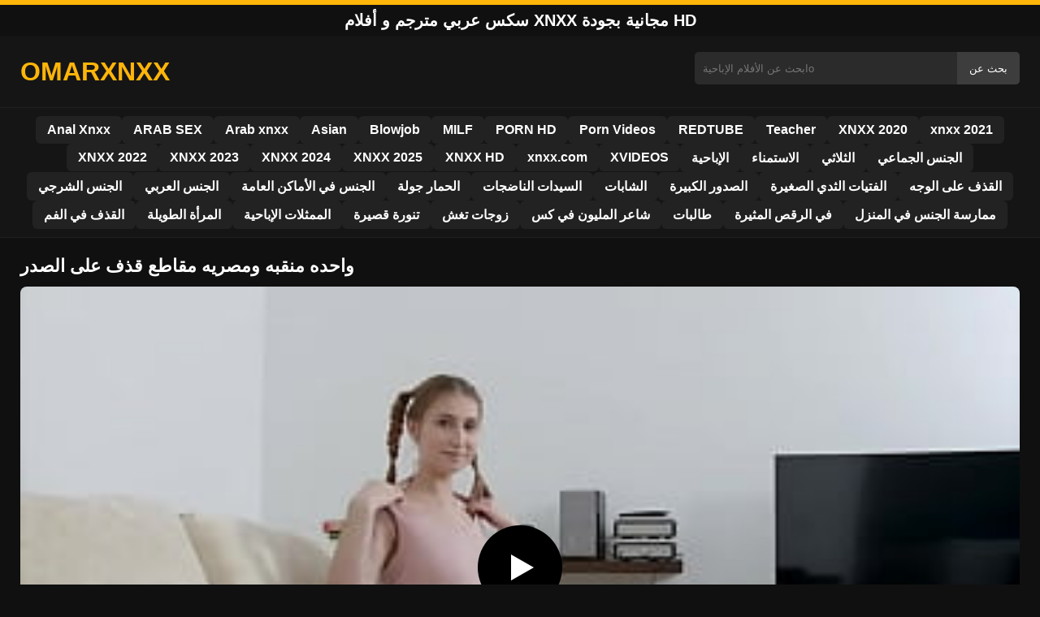

--- FILE ---
content_type: text/html; charset=UTF-8
request_url: https://omarxnxx.com/%D9%88%D8%A7%D8%AD%D8%AF%D9%87-%D9%85%D9%86%D9%82%D8%A8%D9%87-%D9%88%D9%85%D8%B5%D8%B1%D9%8A%D9%87-%D9%85%D9%82%D8%A7%D8%B7%D8%B9-%D9%82%D8%B0%D9%81-%D8%B9%D9%84%D9%89-%D8%A7%D9%84%D8%B5%D8%AF%D8%B1/
body_size: 10116
content:
<!DOCTYPE html><html lang="ar"><head><meta charset="utf-8"> <meta name="viewport" content="width=device-width, initial-scale=1"><meta name="rating" content="RTA-5042-1996-1400-1577-RTA"> <meta name="rating" content="adult"><title>واحده منقبه ومصريه مقاطع قذف على الصدر</title> <meta name="description" content="واحده منقبه ومصريه مقاطع قذف على الصدر"> <meta name="robots" content="index, follow"><meta property="og:title" content="واحده منقبه ومصريه مقاطع قذف على الصدر"> <meta property="og:description" content="واحده منقبه ومصريه مقاطع قذف على الصدر"> <meta property="og:type" content="video.other"> <meta property="og:image" content="https://omarxnxx.com/wp-content/uploads/2023/01/78a58b9c2be35486e96dfcef899bfc3c.jpg"> <meta property="og:url" content="https://omarxnxx.com/%d9%88%d8%a7%d8%ad%d8%af%d9%87-%d9%85%d9%86%d9%82%d8%a8%d9%87-%d9%88%d9%85%d8%b5%d8%b1%d9%8a%d9%87-%d9%85%d9%82%d8%a7%d8%b7%d8%b9-%d9%82%d8%b0%d9%81-%d8%b9%d9%84%d9%89-%d8%a7%d9%84%d8%b5%d8%af%d8%b1/"> <meta property="og:site_name" content="سكس عربي مجاني HD - أفلام XXX ومقاطع xnxx بالعربي"> <link rel="preload" as="image" href="https://omarxnxx.com/wp-content/uploads/2023/01/78a58b9c2be35486e96dfcef899bfc3c.jpg" fetchpriority="high"> <link rel="icon" href="https://omarxnxx.com/wp-content/uploads/2020/05/cropped-images-1.png"><meta name='robots' content='max-image-preview:large'/><style>img:is([sizes=auto i],[sizes^="auto," i]){contain-intrinsic-size:3000px 1500px}</style><style id='classic-theme-styles-inline-css' type='text/css'>/*! This file is auto-generated */:0.wp-block-button__link{color:#fff;background-color:#32373c;border-radius:9999px;box-shadow:none;text-decoration:none;padding:calc(.667em + 2px) calc(1.333em + 2px);font-size:1.125em}.wp-block-file__button{background:#32373c;color:#fff;text-decoration:none}</style><style id='global-styles-inline-css' type='text/css'>:root{--wp--preset--aspect-ratio--square:1;--wp--preset--aspect-ratio--4-3:4/3;--wp--preset--aspect-ratio--3-4:3/4;--wp--preset--aspect-ratio--3-2:3/2;--wp--preset--aspect-ratio--2-3:2/3;--wp--preset--aspect-ratio--16-9:16/9;--wp--preset--aspect-ratio--9-16:9/16;--wp--preset--color--black:#000;--wp--preset--color--cyan-bluish-gray:#abb8c3;--wp--preset--color--white:#fff;--wp--preset--color--pale-pink:#f78da7;--wp--preset--color--vivid-red:#cf2e2e;--wp--preset--color--luminous-vivid-orange:#ff6900;--wp--preset--color--luminous-vivid-amber:#fcb900;--wp--preset--color--light-green-cyan:#7bdcb5;--wp--preset--color--vivid-green-cyan:#00d084;--wp--preset--color--pale-cyan-blue:#8ed1fc;--wp--preset--color--vivid-cyan-blue:#0693e3;--wp--preset--color--vivid-purple:#9b51e0;--wp--preset--gradient--vivid-cyan-blue-to-vivid-purple:linear-gradient(135deg,rgba(6,147,227,1) 0,rgb(155,81,224) 100%);--wp--preset--gradient--light-green-cyan-to-vivid-green-cyan:linear-gradient(135deg,rgb(122,220,180) 0,rgb(0,208,130) 100%);--wp--preset--gradient--luminous-vivid-amber-to-luminous-vivid-orange:linear-gradient(135deg,rgba(252,185,0,1) 0,rgba(255,105,0,1) 100%);--wp--preset--gradient--luminous-vivid-orange-to-vivid-red:linear-gradient(135deg,rgba(255,105,0,1) 0,rgb(207,46,46) 100%);--wp--preset--gradient--very-light-gray-to-cyan-bluish-gray:linear-gradient(135deg,rgb(238,238,238) 0,rgb(169,184,195) 100%);--wp--preset--gradient--cool-to-warm-spectrum:linear-gradient(135deg,rgb(74,234,220) 0,rgb(151,120,209) 20%,rgb(207,42,186) 40%,rgb(238,44,130) 60%,rgb(251,105,98) 80%,rgb(254,248,76) 100%);--wp--preset--gradient--blush-light-purple:linear-gradient(135deg,rgb(255,206,236) 0,rgb(152,150,240) 100%);--wp--preset--gradient--blush-bordeaux:linear-gradient(135deg,rgb(254,205,165) 0,rgb(254,45,45) 50%,rgb(107,0,62) 100%);--wp--preset--gradient--luminous-dusk:linear-gradient(135deg,rgb(255,203,112) 0,rgb(199,81,192) 50%,rgb(65,88,208) 100%);--wp--preset--gradient--pale-ocean:linear-gradient(135deg,rgb(255,245,203) 0,rgb(182,227,212) 50%,rgb(51,167,181) 100%);--wp--preset--gradient--electric-grass:linear-gradient(135deg,rgb(202,248,128) 0,rgb(113,206,126) 100%);--wp--preset--gradient--midnight:linear-gradient(135deg,rgb(2,3,129) 0,rgb(40,116,252) 100%);--wp--preset--font-size--small:13px;--wp--preset--font-size--medium:20px;--wp--preset--font-size--large:36px;--wp--preset--font-size--x-large:42px;--wp--preset--spacing--20:.44rem;--wp--preset--spacing--30:.67rem;--wp--preset--spacing--40:1rem;--wp--preset--spacing--50:1.5rem;--wp--preset--spacing--60:2.25rem;--wp--preset--spacing--70:3.38rem;--wp--preset--spacing--80:5.06rem;--wp--preset--shadow--natural:6px 6px 9px rgba(0,0,0,.2);--wp--preset--shadow--deep:12px 12px 50px rgba(0,0,0,.4);--wp--preset--shadow--sharp:6px 6px 0 rgba(0,0,0,.2);--wp--preset--shadow--outlined:6px 6px 0 -3px rgba(255,255,255,1),6px 6px rgba(0,0,0,1);--wp--preset--shadow--crisp:6px 6px 0 rgba(0,0,0,1)}:where(.is-layout-flex){gap:.5em}:where(.is-layout-grid){gap:.5em}body .is-layout-flex{display:flex}.is-layout-flex{flex-wrap:wrap;align-items:center}.is-layout-flex>:is(*,div){margin:0}body .is-layout-grid{display:grid}.is-layout-grid>:is(*,div){margin:0}:where(.wp-block-columns.is-layout-flex){gap:2em}:where(.wp-block-columns.is-layout-grid){gap:2em}:where(.wp-block-post-template.is-layout-flex){gap:1.25em}:where(.wp-block-post-template.is-layout-grid){gap:1.25em}.has-black-color{color:var(--wp--preset--color--black)!important}.has-cyan-bluish-gray-color{color:var(--wp--preset--color--cyan-bluish-gray)!important}.has-white-color{color:var(--wp--preset--color--white)!important}.has-pale-pink-color{color:var(--wp--preset--color--pale-pink)!important}.has-vivid-red-color{color:var(--wp--preset--color--vivid-red)!important}.has-luminous-vivid-orange-color{color:var(--wp--preset--color--luminous-vivid-orange)!important}.has-luminous-vivid-amber-color{color:var(--wp--preset--color--luminous-vivid-amber)!important}.has-light-green-cyan-color{color:var(--wp--preset--color--light-green-cyan)!important}.has-vivid-green-cyan-color{color:var(--wp--preset--color--vivid-green-cyan)!important}.has-pale-cyan-blue-color{color:var(--wp--preset--color--pale-cyan-blue)!important}.has-vivid-cyan-blue-color{color:var(--wp--preset--color--vivid-cyan-blue)!important}.has-vivid-purple-color{color:var(--wp--preset--color--vivid-purple)!important}.has-black-background-color{background-color:var(--wp--preset--color--black)!important}.has-cyan-bluish-gray-background-color{background-color:var(--wp--preset--color--cyan-bluish-gray)!important}.has-white-background-color{background-color:var(--wp--preset--color--white)!important}.has-pale-pink-background-color{background-color:var(--wp--preset--color--pale-pink)!important}.has-vivid-red-background-color{background-color:var(--wp--preset--color--vivid-red)!important}.has-luminous-vivid-orange-background-color{background-color:var(--wp--preset--color--luminous-vivid-orange)!important}.has-luminous-vivid-amber-background-color{background-color:var(--wp--preset--color--luminous-vivid-amber)!important}.has-light-green-cyan-background-color{background-color:var(--wp--preset--color--light-green-cyan)!important}.has-vivid-green-cyan-background-color{background-color:var(--wp--preset--color--vivid-green-cyan)!important}.has-pale-cyan-blue-background-color{background-color:var(--wp--preset--color--pale-cyan-blue)!important}.has-vivid-cyan-blue-background-color{background-color:var(--wp--preset--color--vivid-cyan-blue)!important}.has-vivid-purple-background-color{background-color:var(--wp--preset--color--vivid-purple)!important}.has-black-border-color{border-color:var(--wp--preset--color--black)!important}.has-cyan-bluish-gray-border-color{border-color:var(--wp--preset--color--cyan-bluish-gray)!important}.has-white-border-color{border-color:var(--wp--preset--color--white)!important}.has-pale-pink-border-color{border-color:var(--wp--preset--color--pale-pink)!important}.has-vivid-red-border-color{border-color:var(--wp--preset--color--vivid-red)!important}.has-luminous-vivid-orange-border-color{border-color:var(--wp--preset--color--luminous-vivid-orange)!important}.has-luminous-vivid-amber-border-color{border-color:var(--wp--preset--color--luminous-vivid-amber)!important}.has-light-green-cyan-border-color{border-color:var(--wp--preset--color--light-green-cyan)!important}.has-vivid-green-cyan-border-color{border-color:var(--wp--preset--color--vivid-green-cyan)!important}.has-pale-cyan-blue-border-color{border-color:var(--wp--preset--color--pale-cyan-blue)!important}.has-vivid-cyan-blue-border-color{border-color:var(--wp--preset--color--vivid-cyan-blue)!important}.has-vivid-purple-border-color{border-color:var(--wp--preset--color--vivid-purple)!important}.has-vivid-cyan-blue-to-vivid-purple-gradient-background{background:var(--wp--preset--gradient--vivid-cyan-blue-to-vivid-purple)!important}.has-light-green-cyan-to-vivid-green-cyan-gradient-background{background:var(--wp--preset--gradient--light-green-cyan-to-vivid-green-cyan)!important}.has-luminous-vivid-amber-to-luminous-vivid-orange-gradient-background{background:var(--wp--preset--gradient--luminous-vivid-amber-to-luminous-vivid-orange)!important}.has-luminous-vivid-orange-to-vivid-red-gradient-background{background:var(--wp--preset--gradient--luminous-vivid-orange-to-vivid-red)!important}.has-very-light-gray-to-cyan-bluish-gray-gradient-background{background:var(--wp--preset--gradient--very-light-gray-to-cyan-bluish-gray)!important}.has-cool-to-warm-spectrum-gradient-background{background:var(--wp--preset--gradient--cool-to-warm-spectrum)!important}.has-blush-light-purple-gradient-background{background:var(--wp--preset--gradient--blush-light-purple)!important}.has-blush-bordeaux-gradient-background{background:var(--wp--preset--gradient--blush-bordeaux)!important}.has-luminous-dusk-gradient-background{background:var(--wp--preset--gradient--luminous-dusk)!important}.has-pale-ocean-gradient-background{background:var(--wp--preset--gradient--pale-ocean)!important}.has-electric-grass-gradient-background{background:var(--wp--preset--gradient--electric-grass)!important}.has-midnight-gradient-background{background:var(--wp--preset--gradient--midnight)!important}.has-small-font-size{font-size:var(--wp--preset--font-size--small)!important}.has-medium-font-size{font-size:var(--wp--preset--font-size--medium)!important}.has-large-font-size{font-size:var(--wp--preset--font-size--large)!important}.has-x-large-font-size{font-size:var(--wp--preset--font-size--x-large)!important}:where(.wp-block-post-template.is-layout-flex){gap:1.25em}:where(.wp-block-post-template.is-layout-grid){gap:1.25em}:where(.wp-block-columns.is-layout-flex){gap:2em}:where(.wp-block-columns.is-layout-grid){gap:2em}:root :where(.wp-block-pullquote){font-size:1.5em;line-height:1.6}</style><link rel="canonical" href="https://omarxnxx.com/%d9%88%d8%a7%d8%ad%d8%af%d9%87-%d9%85%d9%86%d9%82%d8%a8%d9%87-%d9%88%d9%85%d8%b5%d8%b1%d9%8a%d9%87-%d9%85%d9%82%d8%a7%d8%b7%d8%b9-%d9%82%d8%b0%d9%81-%d8%b9%d9%84%d9%89-%d8%a7%d9%84%d8%b5%d8%af%d8%b1/"/><link rel='shortlink' href='https://omarxnxx.com/?p=24569'/><link rel="icon" href="https://omarxnxx.com/wp-content/uploads/2020/05/cropped-images-1-32x32.png" sizes="32x32"/><link rel="icon" href="https://omarxnxx.com/wp-content/uploads/2020/05/cropped-images-1-192x192.png" sizes="192x192"/><link rel="apple-touch-icon" href="https://omarxnxx.com/wp-content/uploads/2020/05/cropped-images-1-180x180.png"/><meta name="msapplication-TileImage" content="https://omarxnxx.com/wp-content/uploads/2020/05/cropped-images-1-270x270.png"/><style>:root{--primary-bg:#101010;--secondary-bg:#151515;--tertiary-bg:#1b1b1b;--quaternary-bg:#111;--card-bg:#1e1e1e;--input-bg:#2b2b2b;--button-bg:#3d3d3d;--element-bg:#222;--text-primary:#fff;--text-secondary:#ededed;--text-muted:#f0f0f0;--text-gray:#ccc;--accent-primary:#ffb509;--accent-hover:#fa2828;--border-primary:#333;--border-secondary:#202020;--border-tertiary:#444;--font-family:-apple-system,BlinkMacSystemFont,Segoe UI,Roboto,Oxygen,Ubuntu,Cantarell,Fira Sans,Droid Sans,Helvetica Neue,sans-serif}body{font-family:var(--font-family);background:var(--primary-bg);color:var(--text-primary);margin:0;padding:0;overflow-x:hidden}input,textarea,select,option,button{font-family:var(--font-family);outline:none}a{color:var(--accent-primary);text-decoration:none}a:hover{color:var(--text-primary)}.container{width:100%;max-width:1250px;margin:0 auto;padding:10px;box-sizing:border-box}#header{background:var(--secondary-bg);padding:0;position:relative}.logo{float:left;width:270px}.logo svg{width:100%;height:auto}.cautare{float:right;max-width:100%;width:400px;margin-top:10px;position:relative;box-sizing:border-box}.cautare input[type=text]{width:100%;height:40px;background:var(--input-bg);border:none;color:var(--text-primary);padding-left:10px;border-radius:5px;box-sizing:border-box}.cautare input[type=submit]{position:absolute;right:0;top:0;height:40px;background:var(--button-bg);color:var(--text-primary);border:none;padding:0 15px;border-radius:0 5px 5px 0;cursor:pointer}.cautare input[type=submit]:hover{background:var(--accent-primary);color:var(--element-bg)}.mobile_btn{display:none;position:absolute;right:15px;top:15px;font-size:26px;cursor:pointer;color:var(--text-primary)}.meniu{background:var(--secondary-bg);border-top:1px solid var(--border-secondary);border-bottom:1px solid var(--border-secondary);display:block}.meniu ul{display:flex;flex-wrap:wrap;justify-content:center;list-style:none;padding:0;margin:0;gap:8px}.meniu ul li{margin:0}.meniu ul li a{display:block;padding:8px 14px;border-radius:6px;background:var(--element-bg);color:var(--text-primary);font-weight:bold;transition:background .2s}.meniu ul li a:hover{background:var(--accent-primary);color:var(--element-bg)}.clear{clear:both}@media (max-width:910px){.logo{float:none;text-align:center;margin-bottom:10px}.cautare{float:none;width:100%;margin-top:10px}.mobile_btn{display:block}.meniu{display:none}.meniu.open{display:block}}.lista_filme ul{display:grid;grid-template-columns:repeat(auto-fit,minmax(calc(33.33% - 15px),1fr));gap:15px;justify-content:center;padding:0;list-style:none}.lista_filme ul li{background:var(--tertiary-bg);border:1px solid var(--border-primary);border-radius:8px;transition:transform .2s;overflow:hidden}.lista_filme ul li:hover{transform:translateY(-5px);border-color:var(--accent-primary)}.lista_filme ul li .thumb img{width:100%;height:auto;display:block}.lista_filme ul li .titlu h3{display:block;display:-webkit-box;padding:10px;font-size:16px;font-weight:bold;color:var(--accent-primary);text-align:center;height:37px;overflow:hidden;-webkit-line-clamp:2;-webkit-box-orient:vertical;text-overflow:ellipsis;overflow:hidden}@media (max-width:768px){.lista_filme ul{grid-template-columns:repeat(auto-fit,minmax(50%,1fr))}}.player{width:100%;aspect-ratio:16/9;position:relative;background:#000;border-radius:8px;overflow:hidden}.player video{width:100%;height:100%;display:block;object-fit:cover}#video-play{position:absolute;top:50%;left:50%;transform:translate(-50%,-50%);width:80px;height:80px;background:rgba(0,0,0,.5);border-radius:50%;cursor:pointer;display:flex;justify-content:center;align-items:center}#video-play::before{content:'';display:inline-block;width:0;height:0;border-left:20px solid white;border-top:12px solid transparent;border-bottom:12px solid transparent}.playing #video-play{display:none}.info_film{background:var(--quaternary-bg);margin-top:20px;padding:15px;border-radius:8px;color:var(--text-primary);font-size:14px;line-height:1.6}.info_film .row{display:flex;justify-content:space-between;flex-wrap:wrap;border-bottom:1px solid var(--border-primary);padding:8px 0}.info_film .row .stanga{flex:1 1 50%;color:var(--accent-primary)}.info_film .row .dreapta{flex:1 1 50%;text-align:right;color:var(--accent-primary)}@media (max-width:768px){.info_film .row{flex-direction:column;text-align:left}.info_film .row .dreapta{text-align:left;margin-top:5px}}.page-numbers,.wp-pagenavi a,.wp-pagenavi span{display:inline-block;padding:8px 14px;margin:5px 3px;background:var(--element-bg);color:var(--text-primary);border:1px solid var(--border-tertiary);border-radius:6px;text-decoration:none;font-weight:bold;transition:all .2s}.page-numbers:hover,.wp-pagenavi a:hover{background:var(--accent-primary);border-color:var(--accent-primary);color:var(--element-bg)}.wp-pagenavi .current{background:var(--accent-primary);border-color:var(--accent-primary);color:var(--element-bg)}.top{text-align:center;margin:0;position:relative}.top::before{content:"";display:block;height:6px;width:100%;background:var(--accent-primary)}.top h1,.top b{display:block;font-size:20px;font-weight:bold;color:var(--text-primary);text-transform:uppercase;margin:0;padding:7px 0}.links{text-align:center;margin-top:10px}.links ul{list-style:none;margin:0;padding:0}.links li{display:inline-block;margin:0 5px}.links a{display:inline-block;padding:8px 12px;color:var(--accent-primary);font-weight:bold;text-decoration:none;font-size:14px}.links a:hover{color:var(--text-primary);text-decoration:underline}.copy{text-align:center;color:var(--text-gray);font-size:14px;margin:10px 0;padding:10px 0}@media (max-width:768px){.links li{display:block;margin:5px 0}}.categories{display:flex;flex-wrap:nowrap;overflow-x:scroll;padding:5px 0 10px;scrollbar-width:none;margin:15px 0 -10px 0;position:relative}.categories::-webkit-scrollbar{display:none}.categories a{color:var(--text-primary);background:var(--element-bg);margin:0 10px 0 0;white-space:nowrap;height:30px;line-height:30px;font-weight:500;border-radius:6px;transition:background .2s}.categories a:hover{background:var(--accent-primary);color:var(--element-bg)}.categories a h2{display:block;margin:0;padding:0 10px;font-size:15px}.categories a h2:before{content:"\25B6\00A0"}@media (max-width:918px){.categories{scrollbar-width:thin;scrollbar-color:#666 #161616}}.global-title{font-size:22px;line-height:1.4;margin:10px 0;font-weight:600}.show_list{display:flex;flex-wrap:wrap;gap:10px;padding:10px 0;margin:20px 0;list-style:none;min-height:40px;opacity:0;animation:fadeInList .3s ease-in-out forwards}@keyframes fadeInList{to{opacity:1}}.show_list li{flex:0 0 auto}.show_list li a{display:inline-block;background:var(--card-bg);color:var(--text-primary);padding:6px 12px;border-radius:6px;font-size:14px;white-space:nowrap;border:1px solid var(--border-secondary);transition:background .2s ease,color .2s ease,transform .2s ease}.show_list li a:hover{background:var(--accent-primary);color:var(--element-bg);transform:translateY(-2px)}</style></head><body class="dark-theme"><div class="top"><b>سكس عربي مترجم و أفلام xnxx مجانية بجودة HD</b></div><header id="header"><div class="container"><div class="logo"><a href="https://omarxnxx.com" title="مشاهدة أفضل مقاطع xnxx سكس عربي HD مجانا 2025"><svg viewBox="0 0 210 50" xmlns="http://www.w3.org/2000/svg"><text x="0" y="35" font-size="25" fill="#ffb509" font-weight="bold">OMARXNXX</text></svg></a></div><div class="cautare"><form action="https://omarxnxx.com/" method="get"><input type="text" name="s" placeholder="ابحث عن الأفلام الإباحيةo"><input type="submit" value="بحث عن"></form></div><div class="mobile_btn" onclick="document.getElementById('menu').classList.toggle('open')">☰</div><div class="clear"></div></div><nav id="menu" class="meniu"><div class="container"><ul><li><a href="https://omarxnxx.com/category/anal-xnxx/">Anal Xnxx</a></li><li><a href="https://omarxnxx.com/category/arab-sex/">ARAB SEX</a></li><li><a href="https://omarxnxx.com/category/arab-xnxx/">Arab xnxx</a></li><li><a href="https://omarxnxx.com/category/asian/">Asian</a></li><li><a href="https://omarxnxx.com/category/blowjob/">Blowjob</a></li><li><a href="https://omarxnxx.com/category/milf/">MILF</a></li><li><a href="https://omarxnxx.com/category/porn-hd/">PORN HD</a></li><li><a href="https://omarxnxx.com/category/porn-videos/">Porn Videos</a></li><li><a href="https://omarxnxx.com/category/redtube/">REDTUBE</a></li><li><a href="https://omarxnxx.com/category/teacher/">Teacher</a></li><li><a href="https://omarxnxx.com/category/xnxx-2020/">XNXX 2020</a></li><li><a href="https://omarxnxx.com/category/xnxx-2021/">xnxx 2021</a></li><li><a href="https://omarxnxx.com/category/xnxx-2022/">XNXX 2022</a></li><li><a href="https://omarxnxx.com/category/xnxx-2121/">XNXX 2023</a></li><li><a href="https://omarxnxx.com/category/xnxx-2024/">XNXX 2024</a></li><li><a href="https://omarxnxx.com/category/xnxx-2025/">XNXX 2025</a></li><li><a href="https://omarxnxx.com/category/xnxx-hd/">XNXX HD</a></li><li><a href="https://omarxnxx.com/category/xnxx-com/">xnxx.com</a></li><li><a href="https://omarxnxx.com/category/xvideos/">XVIDEOS</a></li><li><a href="https://omarxnxx.com/category/%d8%a7%d9%84%d8%a5%d8%a8%d8%a7%d8%ad%d9%8a%d8%a9/">الإباحية</a></li><li><a href="https://omarxnxx.com/category/%d8%a7%d9%84%d8%a7%d8%b3%d8%aa%d9%85%d9%86%d8%a7%d8%a1/">الاستمناء</a></li><li><a href="https://omarxnxx.com/category/%d8%a7%d9%84%d8%ab%d9%84%d8%a7%d8%ab%d9%8a/">الثلاثي</a></li><li><a href="https://omarxnxx.com/category/%d8%a7%d9%84%d8%ac%d9%86%d8%b3-%d8%a7%d9%84%d8%ac%d9%85%d8%a7%d8%b9%d9%8a/">الجنس الجماعي</a></li><li><a href="https://omarxnxx.com/category/%d8%a7%d9%84%d8%ac%d9%86%d8%b3-%d8%a7%d9%84%d8%b4%d8%b1%d8%ac%d9%8a/">الجنس الشرجي</a></li><li><a href="https://omarxnxx.com/category/%d8%a7%d9%84%d8%ac%d9%86%d8%b3-%d8%a7%d9%84%d8%b9%d8%b1%d8%a8%d9%8a/">الجنس العربي</a></li><li><a href="https://omarxnxx.com/category/%d8%a7%d9%84%d8%ac%d9%86%d8%b3-%d9%81%d9%8a-%d8%a7%d9%84%d8%a3%d9%85%d8%a7%d9%83%d9%86-%d8%a7%d9%84%d8%b9%d8%a7%d9%85%d8%a9/">الجنس في الأماكن العامة</a></li><li><a href="https://omarxnxx.com/category/%d8%a7%d9%84%d8%ad%d9%85%d8%a7%d8%b1-%d8%ac%d9%88%d9%84%d8%a9/">الحمار جولة</a></li><li><a href="https://omarxnxx.com/category/%d8%a7%d9%84%d8%b3%d9%8a%d8%af%d8%a7%d8%aa-%d8%a7%d9%84%d9%86%d8%a7%d8%b6%d8%ac%d8%a7%d8%aa/">السيدات الناضجات</a></li><li><a href="https://omarxnxx.com/category/%d8%a7%d9%84%d8%b4%d8%a7%d8%a8%d8%a7%d8%aa/">الشابات</a></li><li><a href="https://omarxnxx.com/category/%d8%a7%d9%84%d8%b5%d8%af%d9%88%d8%b1-%d8%a7%d9%84%d9%83%d8%a8%d9%8a%d8%b1%d8%a9/">الصدور الكبيرة</a></li><li><a href="https://omarxnxx.com/category/%d8%a7%d9%84%d9%81%d8%aa%d9%8a%d8%a7%d8%aa-%d8%a7%d9%84%d8%ab%d8%af%d9%8a-%d8%a7%d9%84%d8%b5%d8%ba%d9%8a%d8%b1%d8%a9/">الفتيات الثدي الصغيرة</a></li><li><a href="https://omarxnxx.com/category/%d8%a7%d9%84%d9%82%d8%b0%d9%81-%d8%b9%d9%84%d9%89-%d8%a7%d9%84%d9%88%d8%ac%d9%87/">القذف على الوجه</a></li><li><a href="https://omarxnxx.com/category/%d8%a7%d9%84%d9%82%d8%b0%d9%81-%d9%81%d9%8a-%d8%a7%d9%84%d9%81%d9%85/">القذف في الفم</a></li><li><a href="https://omarxnxx.com/category/%d8%a7%d9%84%d9%85%d8%b1%d8%a3%d8%a9-%d8%a7%d9%84%d8%b7%d9%88%d9%8a%d9%84%d8%a9/">المرأة الطويلة</a></li><li><a href="https://omarxnxx.com/category/%d8%a7%d9%84%d9%85%d9%85%d8%ab%d9%84%d8%a7%d8%aa-%d8%a7%d9%84%d8%a5%d8%a8%d8%a7%d8%ad%d9%8a%d8%a9/">الممثلات الإباحية</a></li><li><a href="https://omarxnxx.com/category/%d8%aa%d9%86%d9%88%d8%b1%d8%a9-%d9%82%d8%b5%d9%8a%d8%b1%d8%a9/">تنورة قصيرة</a></li><li><a href="https://omarxnxx.com/category/%d8%b2%d9%88%d8%ac%d8%a7%d8%aa-%d8%aa%d8%ba%d8%b4/">زوجات تغش</a></li><li><a href="https://omarxnxx.com/category/%d8%b4%d8%a7%d8%b9%d8%b1-%d8%a7%d9%84%d9%85%d9%84%d9%8a%d9%88%d9%86-%d9%81%d9%8a-%d9%83%d8%b3/">شاعر المليون في كس</a></li><li><a href="https://omarxnxx.com/category/%d8%b7%d8%a7%d9%84%d8%a8%d8%a7%d8%aa/">طالبات</a></li><li><a href="https://omarxnxx.com/category/%d9%81%d9%8a-%d8%a7%d9%84%d8%b1%d9%82%d8%b5-%d8%a7%d9%84%d9%85%d8%ab%d9%8a%d8%b1%d8%a9/">في الرقص المثيرة</a></li><li><a href="https://omarxnxx.com/category/%d9%85%d9%85%d8%a7%d8%b1%d8%b3%d8%a9-%d8%a7%d9%84%d8%ac%d9%86%d8%b3-%d9%81%d9%8a-%d8%a7%d9%84%d9%85%d9%86%d8%b2%d9%84/">ممارسة الجنس في المنزل</a></li></ul></div></nav></header><div id="content_film"> <div class="container"><script type="application/ld+json">{"@context":"https://schema.org","@type":"VideoObject","name":"واحده منقبه ومصريه مقاطع قذف على الصدر","description":"واحده منقبه ومصريه مقاطع قذف على الصدر","thumbnailUrl":"https://omarxnxx.com/wp-content/uploads/2023/01/78a58b9c2be35486e96dfcef899bfc3c.jpg","uploadDate":"2023-01-07T01:04:51+00:00","contentUrl":"https://omarxnxx.com/videolink/24569.m3u8","embedUrl":"","duration":"PT5M55S","interactionCount":"2345","publisher":{"@type":"Organization","name":"سكس عربي مجاني HD - أفلام XXX ومقاطع xnxx بالعربي","logo":{"@type":"ImageObject","url":"https://omarxnxx.com/wp-content/uploads/2020/05/cropped-images-1.png"}}}</script><h1 class="global-title">واحده منقبه ومصريه مقاطع قذف على الصدر</h1><div class="player" id="player"><video id="videoplayer" preload="none" poster="https://omarxnxx.com/wp-content/uploads/2023/01/78a58b9c2be35486e96dfcef899bfc3c.jpg" controls playsinline><source src="https://omarxnxx.com/videolink/24569.m3u8" type="application/vnd.apple.mpegurl"></video><div id="video-play"></div></div><style>.player{width:100%;height:auto;position:relative;background:#000}.player video{width:100%!important;height:auto!important;background:#000}#video-play{position:absolute;top:50%;left:50%;transform:translate(-50%,-50%);width:6.5em;height:6.5em;background-color:#000;border-radius:50%;display:flex;justify-content:center;align-items:center;cursor:pointer;border:none;transition:opacity .3s}#video-play::before{content:'';display:inline-block;width:0;height:0;font-size:40px;margin-left:5px;border-left:.7em solid white;border-top:.4em solid transparent;border-bottom:.4em solid transparent}.playing #video-play{display:none}</style><script src="https://cdn.jsdelivr.net/npm/hls.js@1.4.0"></script><script>document.addEventListener("DOMContentLoaded",function(){const video=document.getElementById('videoplayer');const playButton=document.getElementById('video-play');const videoContainer=document.getElementById('player');const videoSourceUrl="https://omarxnxx.com/videolink/24569.m3u8";playButton.addEventListener('click',function(){videoContainer.classList.add('playing');if(!video.src){if(Hls.isSupported()){const hls=new Hls();hls.loadSource(videoSourceUrl);hls.attachMedia(video)}else if(video.canPlayType('application/vnd.apple.mpegurl')){video.src=videoSourceUrl}}video.play()});video.addEventListener('play',function(){videoContainer.classList.add('playing')})});</script><div class="categories"><a href="https://omarxnxx.com/category/%d8%a7%d9%84%d8%ad%d9%85%d8%a7%d8%b1-%d8%ac%d9%88%d9%84%d8%a9/" title="الحمار جولة"><h2>الحمار جولة</h2></a> <a href="https://omarxnxx.com/category/%d8%a7%d9%84%d8%b3%d9%8a%d8%af%d8%a7%d8%aa-%d8%a7%d9%84%d9%86%d8%a7%d8%b6%d8%ac%d8%a7%d8%aa/" title="السيدات الناضجات"><h2>السيدات الناضجات</h2></a> <a href="https://omarxnxx.com/category/%d8%a7%d9%84%d8%b4%d8%a7%d8%a8%d8%a7%d8%aa/" title="الشابات"><h2>الشابات</h2></a></div><div class="row"><div class="stanga"></div><div class="dreapta"></div><div class="clear"></div></div><b class="global-title">فيديوهات مشابهة</b><div class="lista_filme"><ul><li><div class="thumb"><a href="https://omarxnxx.com/%d8%b4%d8%a7%d8%a8-%d8%b6%d9%8f%d8%a8%d8%b7-%d9%88%d9%87%d9%88-%d9%8a%d8%b4%d9%85-%d8%b3%d8%b1%d9%88%d8%a7%d9%84-%d9%88%d8%a7%d9%84%d8%af%d8%a9-%d8%b5%d8%af%d9%8a%d9%82%d8%aa%d9%87-%d8%a7%d9%84%d8%af/" title="شاب ضُبط وهو يشم سروال والدة صديقته الداخلية"><img width="240" height="130" src="https://omarxnxx.com/wp-content/uploads/2025/04/77557d23b129e73408b4aa8e9edd775f.jpg" alt="شاب ضُبط وهو يشم سروال والدة صديقته الداخلية" fetchpriority="high"></a></div><div class="titlu"><a href="https://omarxnxx.com/%d8%b4%d8%a7%d8%a8-%d8%b6%d9%8f%d8%a8%d8%b7-%d9%88%d9%87%d9%88-%d9%8a%d8%b4%d9%85-%d8%b3%d8%b1%d9%88%d8%a7%d9%84-%d9%88%d8%a7%d9%84%d8%af%d8%a9-%d8%b5%d8%af%d9%8a%d9%82%d8%aa%d9%87-%d8%a7%d9%84%d8%af/" title="شاب ضُبط وهو يشم سروال والدة صديقته الداخلية"><h3>شاب ضُبط وهو يشم سروال والدة صديقته الداخلية</h3></a></div></li><li><div class="thumb"><a href="https://omarxnxx.com/%d9%8a%d8%b6%d8%a7%d8%ac%d8%b9%d9%87%d8%a7-%d8%b9%d9%86-%d8%b7%d8%b1%d9%8a%d9%82-%d8%a7%d9%84%d8%ae%d8%b7%d8%a3-%d9%85%d8%b9%d8%aa%d9%82%d8%af%d9%8b%d8%a7-%d8%a3%d9%86%d9%87%d8%a7-%d8%b2%d9%88%d8%ac/" title="يضاجعها عن طريق الخطأ معتقدًا أنها زوجته ولكنه لا يتوقف لأنها خطيئة"><img width="240" height="130" src="https://omarxnxx.com/wp-content/uploads/2025/03/87aae2991f4d1dd412bac8d0e25804c8.jpg" alt="يضاجعها عن طريق الخطأ معتقدًا أنها زوجته ولكنه لا يتوقف لأنها خطيئة" loading="lazy"></a></div><div class="titlu"><a href="https://omarxnxx.com/%d9%8a%d8%b6%d8%a7%d8%ac%d8%b9%d9%87%d8%a7-%d8%b9%d9%86-%d8%b7%d8%b1%d9%8a%d9%82-%d8%a7%d9%84%d8%ae%d8%b7%d8%a3-%d9%85%d8%b9%d8%aa%d9%82%d8%af%d9%8b%d8%a7-%d8%a3%d9%86%d9%87%d8%a7-%d8%b2%d9%88%d8%ac/" title="يضاجعها عن طريق الخطأ معتقدًا أنها زوجته ولكنه لا يتوقف لأنها خطيئة"><h3>يضاجعها عن طريق الخطأ معتقدًا أنها زوجته ولكنه لا يتوقف لأنها خطيئة</h3></a></div></li><li><div class="thumb"><a href="https://omarxnxx.com/%d8%aa%d8%b1%d8%ba%d8%a8-%d9%81%d9%8a-%d9%85%d8%ad%d8%a7%d9%88%d9%84%d8%a9-%d8%a3%d8%ae%d8%b0-%d8%a7%d9%84%d9%82%d8%b6%d9%8a%d8%a8-%d8%a8%d8%a7%d9%84%d9%83%d8%a7%d9%85%d9%84-%d8%b9%d9%86-%d8%b7%d8%b1/" title="ترغب في محاولة أخذ القضيب بالكامل عن طريق الفم دون اختناق"><img width="240" height="130" src="https://omarxnxx.com/wp-content/uploads/2025/03/d1ecb2888dadb8be6df55bd45635f349.jpg" alt="ترغب في محاولة أخذ القضيب بالكامل عن طريق الفم دون اختناق" loading="lazy"></a></div><div class="titlu"><a href="https://omarxnxx.com/%d8%aa%d8%b1%d8%ba%d8%a8-%d9%81%d9%8a-%d9%85%d8%ad%d8%a7%d9%88%d9%84%d8%a9-%d8%a3%d8%ae%d8%b0-%d8%a7%d9%84%d9%82%d8%b6%d9%8a%d8%a8-%d8%a8%d8%a7%d9%84%d9%83%d8%a7%d9%85%d9%84-%d8%b9%d9%86-%d8%b7%d8%b1/" title="ترغب في محاولة أخذ القضيب بالكامل عن طريق الفم دون اختناق"><h3>ترغب في محاولة أخذ القضيب بالكامل عن طريق الفم دون اختناق</h3></a></div></li><li><div class="thumb"><a href="https://omarxnxx.com/%d8%a7%d9%85%d8%b1%d8%a3%d8%a9-%d8%b4%d8%a7%d8%a8%d8%a9-%d8%b0%d8%a7%d8%aa-%d8%b4%d8%ba%d9%81-%d9%82%d9%88%d9%8a-%d8%aa%d8%b8%d9%87%d8%b1-%d9%84%d9%86%d8%a7-%d9%81%d8%b1%d8%ac%d9%87%d8%a7-%d8%a8%d8%a3/" title="امرأة شابة ذات شغف قوي تظهر لنا فرجها بأوضح صورة ممكنة"><img width="240" height="130" src="https://omarxnxx.com/wp-content/uploads/2025/05/f7b09a0cf91ca38e6b1429dc55ea4cc4.jpg" alt="امرأة شابة ذات شغف قوي تظهر لنا فرجها بأوضح صورة ممكنة" loading="lazy"></a></div><div class="titlu"><a href="https://omarxnxx.com/%d8%a7%d9%85%d8%b1%d8%a3%d8%a9-%d8%b4%d8%a7%d8%a8%d8%a9-%d8%b0%d8%a7%d8%aa-%d8%b4%d8%ba%d9%81-%d9%82%d9%88%d9%8a-%d8%aa%d8%b8%d9%87%d8%b1-%d9%84%d9%86%d8%a7-%d9%81%d8%b1%d8%ac%d9%87%d8%a7-%d8%a8%d8%a3/" title="امرأة شابة ذات شغف قوي تظهر لنا فرجها بأوضح صورة ممكنة"><h3>امرأة شابة ذات شغف قوي تظهر لنا فرجها بأوضح صورة ممكنة</h3></a></div></li><li><div class="thumb"><a href="https://omarxnxx.com/%d9%81%d8%aa%d9%8a%d8%a7%d8%aa-%d8%b9%d8%a7%d8%b1%d9%8a%d8%a7%d8%aa-%d9%8a%d9%86%d8%aa%d8%b8%d8%b1%d9%86-%d8%a7%d9%84%d8%a5%d8%b9%d8%ac%d8%a7%d8%a8-%d8%a8%d9%87%d9%86-%d8%af%d9%88%d9%86-%d8%a3%d9%8a/" title="فتيات عاريات ينتظرن الإعجاب بهن دون أي ملابس"><img width="240" height="130" src="https://omarxnxx.com/wp-content/uploads/2025/06/dda8714164fd7c80cb56c0660c490f27.jpg" alt="فتيات عاريات ينتظرن الإعجاب بهن دون أي ملابس" loading="lazy"></a></div><div class="titlu"><a href="https://omarxnxx.com/%d9%81%d8%aa%d9%8a%d8%a7%d8%aa-%d8%b9%d8%a7%d8%b1%d9%8a%d8%a7%d8%aa-%d9%8a%d9%86%d8%aa%d8%b8%d8%b1%d9%86-%d8%a7%d9%84%d8%a5%d8%b9%d8%ac%d8%a7%d8%a8-%d8%a8%d9%87%d9%86-%d8%af%d9%88%d9%86-%d8%a3%d9%8a/" title="فتيات عاريات ينتظرن الإعجاب بهن دون أي ملابس"><h3>فتيات عاريات ينتظرن الإعجاب بهن دون أي ملابس</h3></a></div></li><li><div class="thumb"><a href="https://omarxnxx.com/%d9%81%d8%aa%d8%a7%d8%a9-%d8%b4%d8%a7%d8%a8%d8%a9-%d8%aa%d8%b8%d9%87%d8%b1-%d8%ac%d8%b3%d8%af%d9%87%d8%a7-%d8%a7%d9%84%d8%b9%d8%a7%d8%b1%d9%8a-%d8%a3%d9%85%d8%a7%d9%85-%d8%a3%d8%ae%d9%8a%d9%87%d8%a7/" title="فتاة شابة تظهر جسدها العاري أمام أخيها غير الشقيق"><img width="240" height="130" src="https://omarxnxx.com/wp-content/uploads/2025/06/a3efc556bfd571a87046e45162372cd2.jpg" alt="فتاة شابة تظهر جسدها العاري أمام أخيها غير الشقيق" loading="lazy"></a></div><div class="titlu"><a href="https://omarxnxx.com/%d9%81%d8%aa%d8%a7%d8%a9-%d8%b4%d8%a7%d8%a8%d8%a9-%d8%aa%d8%b8%d9%87%d8%b1-%d8%ac%d8%b3%d8%af%d9%87%d8%a7-%d8%a7%d9%84%d8%b9%d8%a7%d8%b1%d9%8a-%d8%a3%d9%85%d8%a7%d9%85-%d8%a3%d8%ae%d9%8a%d9%87%d8%a7/" title="فتاة شابة تظهر جسدها العاري أمام أخيها غير الشقيق"><h3>فتاة شابة تظهر جسدها العاري أمام أخيها غير الشقيق</h3></a></div></li><li><div class="thumb"><a href="https://omarxnxx.com/%d8%aa%d8%aa%d8%b9%d8%a7%d9%85%d9%84-%d9%85%d8%b9-%d9%81%d8%b1%d9%83-%d9%82%d8%b6%d9%8a%d8%a8%d9%87-%d8%a8%d9%81%d9%85%d9%87%d8%a7-%d8%a8%d8%b4%d9%83%d9%84-%d8%ba%d9%8a%d8%b1-%d8%b9%d8%a7%d8%af%d9%8a/" title="تتعامل مع فرك قضيبه بفمها بشكل غير عادي"><img width="240" height="130" src="https://omarxnxx.com/wp-content/uploads/2025/02/eaa86323be506652a2c00afbba0c8a1c.jpg" alt="تتعامل مع فرك قضيبه بفمها بشكل غير عادي" loading="lazy"></a></div><div class="titlu"><a href="https://omarxnxx.com/%d8%aa%d8%aa%d8%b9%d8%a7%d9%85%d9%84-%d9%85%d8%b9-%d9%81%d8%b1%d9%83-%d9%82%d8%b6%d9%8a%d8%a8%d9%87-%d8%a8%d9%81%d9%85%d9%87%d8%a7-%d8%a8%d8%b4%d9%83%d9%84-%d8%ba%d9%8a%d8%b1-%d8%b9%d8%a7%d8%af%d9%8a/" title="تتعامل مع فرك قضيبه بفمها بشكل غير عادي"><h3>تتعامل مع فرك قضيبه بفمها بشكل غير عادي</h3></a></div></li><li><div class="thumb"><a href="https://omarxnxx.com/%d8%b3%d9%8a%d8%af%d8%a9-%d8%ac%d9%85%d9%8a%d9%84%d8%a9-%d9%85%d8%ab%d9%8a%d8%b1%d8%a9-%d9%84%d9%84%d8%a5%d8%ba%d9%88%d8%a7%d8%a1-%d9%88%d8%a7%d9%84%d8%a5%d8%ab%d8%a7%d8%b1%d8%a9-%d8%aa%d8%b1%d8%aa/" title="سيدة جميلة مثيرة للإغواء والإثارة ترتدي ملابس مثيرة للغاية"><img width="240" height="130" src="https://omarxnxx.com/wp-content/uploads/2025/02/54d3df7e6d810f186576ce0fa4bfa64c.jpg" alt="سيدة جميلة مثيرة للإغواء والإثارة ترتدي ملابس مثيرة للغاية" loading="lazy"></a></div><div class="titlu"><a href="https://omarxnxx.com/%d8%b3%d9%8a%d8%af%d8%a9-%d8%ac%d9%85%d9%8a%d9%84%d8%a9-%d9%85%d8%ab%d9%8a%d8%b1%d8%a9-%d9%84%d9%84%d8%a5%d8%ba%d9%88%d8%a7%d8%a1-%d9%88%d8%a7%d9%84%d8%a5%d8%ab%d8%a7%d8%b1%d8%a9-%d8%aa%d8%b1%d8%aa/" title="سيدة جميلة مثيرة للإغواء والإثارة ترتدي ملابس مثيرة للغاية"><h3>سيدة جميلة مثيرة للإغواء والإثارة ترتدي ملابس مثيرة للغاية</h3></a></div></li><li><div class="thumb"><a href="https://omarxnxx.com/%d8%b4%d9%82%d8%b1%d8%a7%d8%a1-%d9%85%d9%88%d8%b4%d9%88%d9%85%d8%a9-%d8%aa%d8%b5%d9%88%d8%b1-%d9%86%d9%81%d8%b3%d9%87%d8%a7-%d9%88%d9%87%d9%8a-%d8%aa%d8%b3%d8%aa%d9%85%d9%86%d9%8a-%d9%81%d9%8a-%d8%a7/" title="شقراء موشومة تصور نفسها وهي تستمني في الصباح"><img width="240" height="130" src="https://omarxnxx.com/wp-content/uploads/2025/07/f4ee3fe2be8f113608948a22dda6d2cb.jpg" alt="شقراء موشومة تصور نفسها وهي تستمني في الصباح" loading="lazy"></a></div><div class="titlu"><a href="https://omarxnxx.com/%d8%b4%d9%82%d8%b1%d8%a7%d8%a1-%d9%85%d9%88%d8%b4%d9%88%d9%85%d8%a9-%d8%aa%d8%b5%d9%88%d8%b1-%d9%86%d9%81%d8%b3%d9%87%d8%a7-%d9%88%d9%87%d9%8a-%d8%aa%d8%b3%d8%aa%d9%85%d9%86%d9%8a-%d9%81%d9%8a-%d8%a7/" title="شقراء موشومة تصور نفسها وهي تستمني في الصباح"><h3>شقراء موشومة تصور نفسها وهي تستمني في الصباح</h3></a></div></li></ul></div></div></div><div id="footer"><style>ul.show_list li{line-height:35px}</style><ul class='show_list'><li><a href="https://omarxnxx.com/porn/%d8%ac%d9%88%d9%86%d9%8a-%d8%b3%d9%8a%d9%86%d8%b3-%d8%b3%d9%83%d8%b3">جوني سينس سكس</a></li><li><a href="https://omarxnxx.com/porn/%d9%8a%d8%af%d8%ae%d9%84-%d8%b9%d9%84%d9%89-%d8%ba%d8%b1%d9%81%d8%a9-%d8%a7%d9%85%d9%87">يدخل على غرفة امه</a></li><li><a href="https://omarxnxx.com/porn/%d9%83%d8%b3-%d8%ac%d9%85%d9%8a%d9%84-%d8%ac%d9%86">كس جميل جن</a></li><li><a href="https://omarxnxx.com/porn/%d8%b3%d9%83%d8%b3-%d8%a8%d9%86%d8%aa-%d8%b5%d8%ba%d8%b1%d8%a7%d9%87">سكس بنت صغراه</a></li><li><a href="https://omarxnxx.com/porn/%d8%b9%d8%b1%d8%a8%d9%8a-%d8%b4%d8%a7%d9%85%d9%8a%d8%a7%d8%aa">عربي شاميات</a></li><li><a href="https://omarxnxx.com/porn/%d8%ad%d9%8a%d9%88%d8%a7%d9%86%d8%a7%d8%aa-%d9%85%d8%b9-%d8%a3%d8%b4%d8%ae%d8%a7%d8%b5">حيوانات مع أشخاص</a></li><li><a href="https://omarxnxx.com/porn/%d8%a7%d9%85-%d8%b5%d8%af%d9%8a%d9%82%d9%8a-%d9%85%d8%aa%d8%b1%d8%ac%d9%85">ام صديقي مترجم</a></li><li><a href="https://omarxnxx.com/porn/%d9%8a%d9%86%d9%8a%d9%83-%d8%a7%d9%85%d9%87-%d8%ba%d8%b5%d8%a8-%d8%b9%d9%86%d9%87%d8%a7">ينيك امه غصب عنها</a></li><li><a href="https://omarxnxx.com/porn/turkce-sesli">Turkce sesli</a></li><li><a href="https://omarxnxx.com/porn/%d8%b3%d9%83%d8%b3-%d9%85%d8%aa%d8%b1%d8%ac%d9%85-%d9%84%d9%84%d8%b9%d8%b1%d8%a8%d9%8a%d9%87">سكس مترجم للعربيه</a></li><li><a href="https://omarxnxx.com/porn/%d8%a7%d9%84%d8%a8%d9%86%d8%aa-%d8%a7%d9%84%d9%8a-%d8%af%d9%88%d8%ae%d8%aa-%d8%a7%d9%84%d8%aa%d9%8a%d9%83">البنت الي دوخت التيك</a></li><li><a href="https://omarxnxx.com/porn/%d8%a7%d9%84%d9%81%d9%84%d8%a7%d8%ad%d8%a9-%d8%a7%d9%84%d9%85%d8%b5%d8%b1%d9%8a%d8%a9">الفلاحة المصرية</a></li><li><a href="https://omarxnxx.com/porn/%d9%86%d8%b3%d8%a7%d8%a1-%d8%aa%d9%86%d9%8a%d9%83-%d8%a7%d9%84%d8%b1%d8%ac%d8%a7%d9%84-%d9%85%d8%b3%d9%8a%d8%b7%d8%b1%d8%a7%d8%aa">نساء تنيك الرجال مسيطرات</a></li></ul><div class="container"><div class="copy"><span>&copy; Copyright 2025 OMARXNXX.com كل الحقوق محفوظة.</span></div><div class="links"><div class="menu"><ul><li class="page_item page-item-36331"><a href="https://omarxnxx.com/18-usc-2257-statement/">18 USC 2257 Statement</a></li><li class="page_item page-item-36329"><a href="https://omarxnxx.com/dmca/">DMCA</a></li><li class="page_item page-item-36507"><a href="https://omarxnxx.com/porn/">porn</a></li><li class="page_item page-item-36333"><a href="https://omarxnxx.com/terms/">Terms</a></li><li class="page_item page-item-36335"><a href="https://omarxnxx.com/user-guide/">دليل ألمستخدم</a></li><li class="page_item page-item-36324"><a href="https://omarxnxx.com/our-partners/">شركاؤنا</a></li></ul></div></div></div></div><script>!function(){"use strict";let e,t;const n=new Set,o=document.createElement("link"),a=o.relList&&o.relList.supports&&o.relList.supports("prefetch")&&window.IntersectionObserver&&"isIntersecting"in IntersectionObserverEntry.prototype,i="instantAllowQueryString"in document.body.dataset,s="instantAllowExternalLinks"in document.body.dataset,r="instantWhitelist"in document.body.dataset;let c=65,l=!1,d=!1,u=!1;if("instantIntensity"in document.body.dataset){let e=document.body.dataset.instantIntensity;if("mousedown"==e.substr(0,9))l=!0,"mousedown-only"==e&&(d=!0);else if("viewport"==e.substr(0,8))navigator.connection&&(navigator.connection.saveData||navigator.connection.effectiveType.includes("2g"))||("viewport"==e?document.documentElement.clientWidth*document.documentElement.clientHeight<45e4&&(u=!0):"viewport-all"==e&&(u=!0));else{let t=parseInt(e);isNaN(t)||(c=t)}}function h(e){return!(!e||!e.href||e.href===location.href)&&(!e.hasAttribute("download")&&!e.hasAttribute("target")&&(!(!s&&e.hostname!==location.hostname)&&(!(!i&&e.search&&e.search!==location.search)&&((!e.hash||e.pathname+e.search!==location.pathname+location.search)&&(!(r&&!e.hasAttribute("data-instant"))&&!e.hasAttribute("data-no-instant"))))))}function m(e){if(n.has(e))return;n.add(e);const t=document.createElement("link");t.rel="prefetch",t.href=e,document.head.appendChild(t)}function f(){e&&(clearTimeout(e),e=void 0)}if(a){let n={capture:!0,passive:!0};if(d||document.addEventListener("touchstart",function(e){t=performance.now();let n=e.target.closest("a");h(n)&&m(n.href)},n),l?document.addEventListener("mousedown",function(e){let t=e.target.closest("a");h(t)&&m(t.href)},n):document.addEventListener("mouseover",function(n){if(performance.now()-t<1100)return;let o=n.target.closest("a");h(o)&&(o.addEventListener("mouseout",f,{passive:!0}),e=setTimeout(()=>{m(o.href),e=void 0},c))},n),u){let e;(e=window.requestIdleCallback?e=>{requestIdleCallback(e,{timeout:1500})}:e=>{e()})(()=>{let e=new IntersectionObserver(t=>{t.forEach(t=>{if(t.isIntersecting){let n=t.target;e.unobserve(n),m(n.href)}})});document.querySelectorAll("a").forEach(t=>{h(t)&&e.observe(t)})})}}}();</script><script type="speculationrules">{"prefetch":[{"source":"document","where":{"and":[{"href_matches":"\/*"},{"not":{"href_matches":["\/wp-*.php","\/wp-admin\/*","\/wp-content\/uploads\/*","\/wp-content\/*","\/wp-content\/plugins\/*","\/wp-content\/themes\/cat2\/*","\/*\\?(.+)"]}},{"not":{"selector_matches":"a[rel~=\"nofollow\"]"}},{"not":{"selector_matches":".no-prefetch, .no-prefetch a"}}]},"eagerness":"conservative"}]}</script><script>setTimeout(function(){var y=document.createElement("img");y.src="https://mc.yandex.ru/watch/74416783";y.style="position:absolute;left:-9111px;width:0;height:0";y.alt="";document.body.appendChild(y)},100);</script><script defer src="https://static.cloudflareinsights.com/beacon.min.js/vcd15cbe7772f49c399c6a5babf22c1241717689176015" integrity="sha512-ZpsOmlRQV6y907TI0dKBHq9Md29nnaEIPlkf84rnaERnq6zvWvPUqr2ft8M1aS28oN72PdrCzSjY4U6VaAw1EQ==" data-cf-beacon='{"version":"2024.11.0","token":"f05c8ab5342e480bada30780578ea6d8","r":1,"server_timing":{"name":{"cfCacheStatus":true,"cfEdge":true,"cfExtPri":true,"cfL4":true,"cfOrigin":true,"cfSpeedBrain":true},"location_startswith":null}}' crossorigin="anonymous"></script>
</body></html>